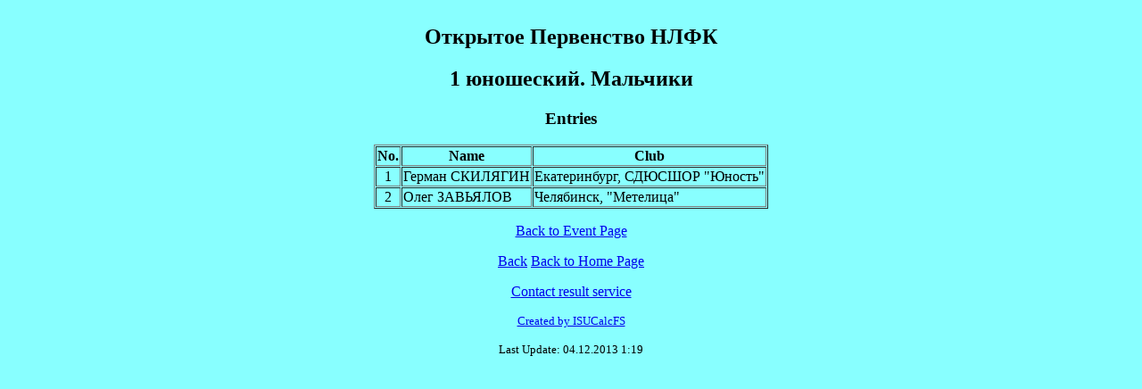

--- FILE ---
content_type: text/html; charset=windows-1251
request_url: http://fskate.aiq.ru/piruet01/CAT058EN.HTM
body_size: 925
content:
<html><head><title>Открытое Первенство НЛФК - 1 юношеский. Мальчики</title></head>
<body bgcolor='#88FFFF'><div align="center">
<table border=1 cellspacing=1><caption><h2>Открытое Первенство НЛФК</h2> <h2>1 юношеский. Мальчики</h2> <h3>Entries</h3></caption>
<tr><TH align="center">No.</th><th>Name</th><th>Club</th></tr>
<tr><td align="center">1</td><td><a>Герман СКИЛЯГИН</a></td><td>Екатеринбург, СДЮСШОР "Юность"</td></tr>
<tr><td align="center">2</td><td><a>Олег ЗАВЬЯЛОВ</a></td><td>Челябинск, "Метелица"</td></tr>
</table><p></p>
<p> <a href="index.htm">Back to Event Page</a></p>
<p> <a href="javascript:history.go (-1)">Back</a> <a href="http://fskate.aiq.ru/">Back to Home Page</a></p>
<p>
</p>
<p><a href='mailto:dimychp@gmail.com'>Contact result service</a></p>
<p><font size='-1'> <a href="http://www.isujudgingsystem.com">Created by ISUCalcFS</a> </p><p> Last Update: 04.12.2013  1:19</font></p>
</body></html>
